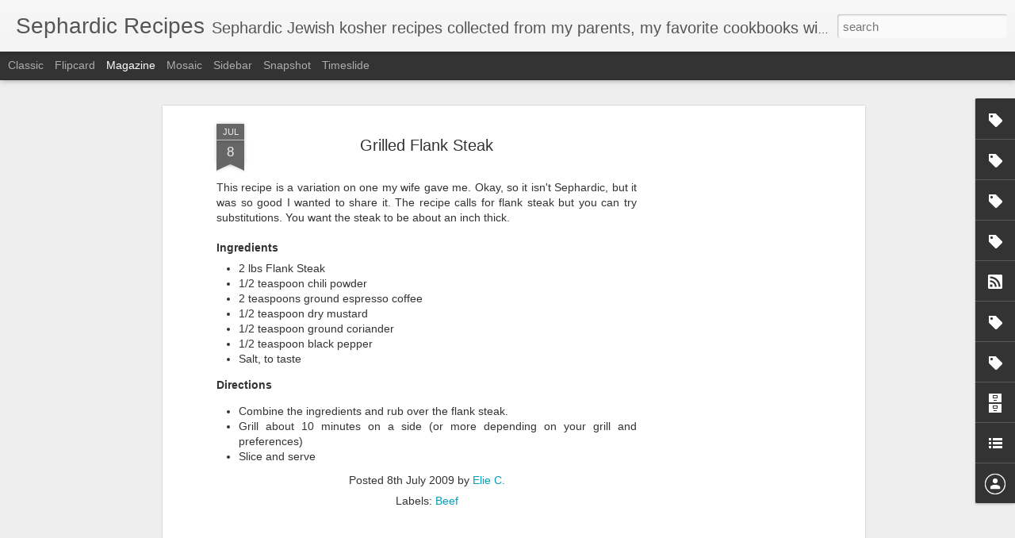

--- FILE ---
content_type: text/html; charset=utf-8
request_url: https://www.google.com/recaptcha/api2/aframe
body_size: 266
content:
<!DOCTYPE HTML><html><head><meta http-equiv="content-type" content="text/html; charset=UTF-8"></head><body><script nonce="NT6n1i2KieErUukP9jSaNA">/** Anti-fraud and anti-abuse applications only. See google.com/recaptcha */ try{var clients={'sodar':'https://pagead2.googlesyndication.com/pagead/sodar?'};window.addEventListener("message",function(a){try{if(a.source===window.parent){var b=JSON.parse(a.data);var c=clients[b['id']];if(c){var d=document.createElement('img');d.src=c+b['params']+'&rc='+(localStorage.getItem("rc::a")?sessionStorage.getItem("rc::b"):"");window.document.body.appendChild(d);sessionStorage.setItem("rc::e",parseInt(sessionStorage.getItem("rc::e")||0)+1);localStorage.setItem("rc::h",'1768862301504');}}}catch(b){}});window.parent.postMessage("_grecaptcha_ready", "*");}catch(b){}</script></body></html>

--- FILE ---
content_type: text/javascript; charset=UTF-8
request_url: http://www.sephardicrecipes.com/?v=0&action=initial&widgetId=BlogArchive1&responseType=js&xssi_token=AOuZoY4lB1PET_0UhBujxIlFxuyjS-MQMQ%3A1768645868127
body_size: 824
content:
try {
_WidgetManager._HandleControllerResult('BlogArchive1', 'initial',{'url': 'http://www.sephardicrecipes.com/search?updated-min\x3d1969-12-31T19:00:00-05:00\x26updated-max\x3d292278994-08-17T07:12:55Z\x26max-results\x3d27', 'name': 'All Posts', 'expclass': 'expanded', 'toggleId': 'ALL-0', 'post-count': 27, 'data': [{'url': 'http://www.sephardicrecipes.com/2010/', 'name': '2010', 'expclass': 'expanded', 'toggleId': 'YEARLY-1262322000000', 'post-count': 5, 'data': [{'url': 'http://www.sephardicrecipes.com/2010/11/', 'name': 'November', 'expclass': 'expanded', 'toggleId': 'MONTHLY-1288584000000', 'post-count': 2, 'posts': [{'title': 'Fassoulia (Braised Green Beans)', 'url': 'http://www.sephardicrecipes.com/2010/11/fassoulia-braised-green-beans.html'}, {'title': 'Our First Downloadable Recipe Book!', 'url': 'http://www.sephardicrecipes.com/2010/11/our-first-downloadable-recipe-book.html'}]}, {'url': 'http://www.sephardicrecipes.com/2010/09/', 'name': 'September', 'expclass': 'collapsed', 'toggleId': 'MONTHLY-1283313600000', 'post-count': 1}, {'url': 'http://www.sephardicrecipes.com/2010/08/', 'name': 'August', 'expclass': 'collapsed', 'toggleId': 'MONTHLY-1280635200000', 'post-count': 1}, {'url': 'http://www.sephardicrecipes.com/2010/02/', 'name': 'February', 'expclass': 'collapsed', 'toggleId': 'MONTHLY-1265000400000', 'post-count': 1}]}, {'url': 'http://www.sephardicrecipes.com/2009/', 'name': '2009', 'expclass': 'collapsed', 'toggleId': 'YEARLY-1230786000000', 'post-count': 7, 'data': [{'url': 'http://www.sephardicrecipes.com/2009/12/', 'name': 'December', 'expclass': 'collapsed', 'toggleId': 'MONTHLY-1259643600000', 'post-count': 1}, {'url': 'http://www.sephardicrecipes.com/2009/11/', 'name': 'November', 'expclass': 'collapsed', 'toggleId': 'MONTHLY-1257048000000', 'post-count': 1}, {'url': 'http://www.sephardicrecipes.com/2009/10/', 'name': 'October', 'expclass': 'collapsed', 'toggleId': 'MONTHLY-1254369600000', 'post-count': 1}, {'url': 'http://www.sephardicrecipes.com/2009/09/', 'name': 'September', 'expclass': 'collapsed', 'toggleId': 'MONTHLY-1251777600000', 'post-count': 2}, {'url': 'http://www.sephardicrecipes.com/2009/07/', 'name': 'July', 'expclass': 'collapsed', 'toggleId': 'MONTHLY-1246420800000', 'post-count': 1}, {'url': 'http://www.sephardicrecipes.com/2009/02/', 'name': 'February', 'expclass': 'collapsed', 'toggleId': 'MONTHLY-1233464400000', 'post-count': 1}]}, {'url': 'http://www.sephardicrecipes.com/2008/', 'name': '2008', 'expclass': 'collapsed', 'toggleId': 'YEARLY-1199163600000', 'post-count': 10, 'data': [{'url': 'http://www.sephardicrecipes.com/2008/12/', 'name': 'December', 'expclass': 'collapsed', 'toggleId': 'MONTHLY-1228107600000', 'post-count': 1}, {'url': 'http://www.sephardicrecipes.com/2008/09/', 'name': 'September', 'expclass': 'collapsed', 'toggleId': 'MONTHLY-1220241600000', 'post-count': 1}, {'url': 'http://www.sephardicrecipes.com/2008/07/', 'name': 'July', 'expclass': 'collapsed', 'toggleId': 'MONTHLY-1214884800000', 'post-count': 1}, {'url': 'http://www.sephardicrecipes.com/2008/04/', 'name': 'April', 'expclass': 'collapsed', 'toggleId': 'MONTHLY-1207022400000', 'post-count': 1}, {'url': 'http://www.sephardicrecipes.com/2008/02/', 'name': 'February', 'expclass': 'collapsed', 'toggleId': 'MONTHLY-1201842000000', 'post-count': 3}, {'url': 'http://www.sephardicrecipes.com/2008/01/', 'name': 'January', 'expclass': 'collapsed', 'toggleId': 'MONTHLY-1199163600000', 'post-count': 3}]}, {'url': 'http://www.sephardicrecipes.com/2007/', 'name': '2007', 'expclass': 'collapsed', 'toggleId': 'YEARLY-1167627600000', 'post-count': 5, 'data': [{'url': 'http://www.sephardicrecipes.com/2007/12/', 'name': 'December', 'expclass': 'collapsed', 'toggleId': 'MONTHLY-1196485200000', 'post-count': 5}]}], 'toggleopen': 'MONTHLY-1288584000000', 'style': 'HIERARCHY', 'title': 'All Recipes'});
} catch (e) {
  if (typeof log != 'undefined') {
    log('HandleControllerResult failed: ' + e);
  }
}


--- FILE ---
content_type: text/javascript; charset=UTF-8
request_url: http://www.sephardicrecipes.com/?v=0&action=initial&widgetId=Label5&responseType=js&xssi_token=AOuZoY4lB1PET_0UhBujxIlFxuyjS-MQMQ%3A1768645868127
body_size: 264
content:
try {
_WidgetManager._HandleControllerResult('Label5', 'initial',{'title': 'Soups', 'display': 'list', 'showFreqNumbers': true, 'labels': [{'name': 'Soup', 'count': 1, 'cssSize': 2, 'url': 'http://www.sephardicrecipes.com/search/label/Soup'}]});
} catch (e) {
  if (typeof log != 'undefined') {
    log('HandleControllerResult failed: ' + e);
  }
}


--- FILE ---
content_type: text/javascript; charset=UTF-8
request_url: http://www.sephardicrecipes.com/?v=0&action=initial&widgetId=Profile1&responseType=js&xssi_token=AOuZoY4lB1PET_0UhBujxIlFxuyjS-MQMQ%3A1768645868127
body_size: 608
content:
try {
_WidgetManager._HandleControllerResult('Profile1', 'initial',{'title': 'About Me', 'team': false, 'showlocation': false, 'occupation': '', 'showoccupation': false, 'aboutme': 'A few years ago I started taking an interest in cooking and, naturally, I began with the foods I grew up with and that were most familiar to me. I am Sephardic (Jew of Spanish descent) and my parents cooking included flavors of both Egypt and Morocco, with many American innovations and variations. Since then, I\x27ve collected more recipes and even created some of my own. I\x27d love to hear about your own favorite recipes and variations.\n\nFind all my recipes at JRT.', 'showaboutme': true, 'displayname': 'Elie C.', 'profileLogo': '//www.blogger.com/img/logo-16.png', 'hasgoogleprofile': false, 'userUrl': 'https://www.blogger.com/profile/02947137196193283290', 'viewProfileMsg': 'View my complete profile', 'isDisplayable': true});
} catch (e) {
  if (typeof log != 'undefined') {
    log('HandleControllerResult failed: ' + e);
  }
}


--- FILE ---
content_type: text/javascript; charset=UTF-8
request_url: http://www.sephardicrecipes.com/?v=0&action=initial&widgetId=Profile1&responseType=js&xssi_token=AOuZoY4lB1PET_0UhBujxIlFxuyjS-MQMQ%3A1768645868127
body_size: 608
content:
try {
_WidgetManager._HandleControllerResult('Profile1', 'initial',{'title': 'About Me', 'team': false, 'showlocation': false, 'occupation': '', 'showoccupation': false, 'aboutme': 'A few years ago I started taking an interest in cooking and, naturally, I began with the foods I grew up with and that were most familiar to me. I am Sephardic (Jew of Spanish descent) and my parents cooking included flavors of both Egypt and Morocco, with many American innovations and variations. Since then, I\x27ve collected more recipes and even created some of my own. I\x27d love to hear about your own favorite recipes and variations.\n\nFind all my recipes at JRT.', 'showaboutme': true, 'displayname': 'Elie C.', 'profileLogo': '//www.blogger.com/img/logo-16.png', 'hasgoogleprofile': false, 'userUrl': 'https://www.blogger.com/profile/02947137196193283290', 'viewProfileMsg': 'View my complete profile', 'isDisplayable': true});
} catch (e) {
  if (typeof log != 'undefined') {
    log('HandleControllerResult failed: ' + e);
  }
}


--- FILE ---
content_type: text/javascript; charset=UTF-8
request_url: http://www.sephardicrecipes.com/?v=0&action=initial&widgetId=Label6&responseType=js&xssi_token=AOuZoY4lB1PET_0UhBujxIlFxuyjS-MQMQ%3A1768645868127
body_size: 265
content:
try {
_WidgetManager._HandleControllerResult('Label6', 'initial',{'title': 'Salads', 'display': 'list', 'showFreqNumbers': true, 'labels': [{'name': 'Salad', 'count': 3, 'cssSize': 2, 'url': 'http://www.sephardicrecipes.com/search/label/Salad'}]});
} catch (e) {
  if (typeof log != 'undefined') {
    log('HandleControllerResult failed: ' + e);
  }
}


--- FILE ---
content_type: text/javascript; charset=UTF-8
request_url: http://www.sephardicrecipes.com/?v=0&action=initial&widgetId=Label4&responseType=js&xssi_token=AOuZoY4lB1PET_0UhBujxIlFxuyjS-MQMQ%3A1768645868127
body_size: 273
content:
try {
_WidgetManager._HandleControllerResult('Label4', 'initial',{'title': 'Side Dishes', 'display': 'list', 'showFreqNumbers': true, 'labels': [{'name': 'Side Dish', 'count': 3, 'cssSize': 2, 'url': 'http://www.sephardicrecipes.com/search/label/Side%20Dish'}]});
} catch (e) {
  if (typeof log != 'undefined') {
    log('HandleControllerResult failed: ' + e);
  }
}


--- FILE ---
content_type: text/javascript; charset=UTF-8
request_url: http://www.sephardicrecipes.com/?v=0&action=initial&widgetId=LinkList1&responseType=js&xssi_token=AOuZoY4lB1PET_0UhBujxIlFxuyjS-MQMQ%3A1768645868127
body_size: 254
content:
try {
_WidgetManager._HandleControllerResult('LinkList1', 'initial',{'title': 'Featured Food Blog', 'sorting': 'none', 'shownum': -1, 'links': [{'name': 'Jewish Recipe Trader', 'target': 'http://www.jewishrecipetrader.com/'}]});
} catch (e) {
  if (typeof log != 'undefined') {
    log('HandleControllerResult failed: ' + e);
  }
}


--- FILE ---
content_type: text/javascript; charset=UTF-8
request_url: http://www.sephardicrecipes.com/?v=0&action=initial&widgetId=Label1&responseType=js&xssi_token=AOuZoY4lB1PET_0UhBujxIlFxuyjS-MQMQ%3A1768645868127
body_size: 482
content:
try {
_WidgetManager._HandleControllerResult('Label1', 'initial',{'title': 'Choose by Ingredient...', 'display': 'cloud', 'showFreqNumbers': true, 'labels': [{'name': 'Artichokes', 'count': 2, 'cssSize': 2, 'url': 'http://www.sephardicrecipes.com/search/label/Artichokes'}, {'name': 'Beef', 'count': 7, 'cssSize': 5, 'url': 'http://www.sephardicrecipes.com/search/label/Beef'}, {'name': 'Celery', 'count': 2, 'cssSize': 2, 'url': 'http://www.sephardicrecipes.com/search/label/Celery'}, {'name': 'Chicken', 'count': 3, 'cssSize': 3, 'url': 'http://www.sephardicrecipes.com/search/label/Chicken'}, {'name': 'Chickpeas', 'count': 3, 'cssSize': 3, 'url': 'http://www.sephardicrecipes.com/search/label/Chickpeas'}, {'name': 'Cookies', 'count': 2, 'cssSize': 2, 'url': 'http://www.sephardicrecipes.com/search/label/Cookies'}, {'name': 'Eggplant', 'count': 1, 'cssSize': 1, 'url': 'http://www.sephardicrecipes.com/search/label/Eggplant'}, {'name': 'Fish', 'count': 2, 'cssSize': 2, 'url': 'http://www.sephardicrecipes.com/search/label/Fish'}, {'name': 'Lentils', 'count': 2, 'cssSize': 2, 'url': 'http://www.sephardicrecipes.com/search/label/Lentils'}, {'name': 'Olives', 'count': 4, 'cssSize': 4, 'url': 'http://www.sephardicrecipes.com/search/label/Olives'}, {'name': 'Pasta', 'count': 1, 'cssSize': 1, 'url': 'http://www.sephardicrecipes.com/search/label/Pasta'}, {'name': 'Pistachios', 'count': 1, 'cssSize': 1, 'url': 'http://www.sephardicrecipes.com/search/label/Pistachios'}, {'name': 'Rice', 'count': 2, 'cssSize': 2, 'url': 'http://www.sephardicrecipes.com/search/label/Rice'}, {'name': 'Salad', 'count': 3, 'cssSize': 3, 'url': 'http://www.sephardicrecipes.com/search/label/Salad'}, {'name': 'Soup', 'count': 1, 'cssSize': 1, 'url': 'http://www.sephardicrecipes.com/search/label/Soup'}, {'name': 'Spinach', 'count': 1, 'cssSize': 1, 'url': 'http://www.sephardicrecipes.com/search/label/Spinach'}, {'name': 'Tomatoes', 'count': 5, 'cssSize': 4, 'url': 'http://www.sephardicrecipes.com/search/label/Tomatoes'}]});
} catch (e) {
  if (typeof log != 'undefined') {
    log('HandleControllerResult failed: ' + e);
  }
}


--- FILE ---
content_type: text/javascript; charset=UTF-8
request_url: http://www.sephardicrecipes.com/?v=0&action=initial&widgetId=Label3&responseType=js&xssi_token=AOuZoY4lB1PET_0UhBujxIlFxuyjS-MQMQ%3A1768645868127
body_size: 262
content:
try {
_WidgetManager._HandleControllerResult('Label3', 'initial',{'title': 'Entrees', 'display': 'list', 'showFreqNumbers': true, 'labels': [{'name': 'Entree', 'count': 2, 'cssSize': 2, 'url': 'http://www.sephardicrecipes.com/search/label/Entree'}]});
} catch (e) {
  if (typeof log != 'undefined') {
    log('HandleControllerResult failed: ' + e);
  }
}


--- FILE ---
content_type: text/javascript; charset=UTF-8
request_url: http://www.sephardicrecipes.com/?v=0&action=initial&widgetId=Label5&responseType=js&xssi_token=AOuZoY4lB1PET_0UhBujxIlFxuyjS-MQMQ%3A1768645868127
body_size: 264
content:
try {
_WidgetManager._HandleControllerResult('Label5', 'initial',{'title': 'Soups', 'display': 'list', 'showFreqNumbers': true, 'labels': [{'name': 'Soup', 'count': 1, 'cssSize': 2, 'url': 'http://www.sephardicrecipes.com/search/label/Soup'}]});
} catch (e) {
  if (typeof log != 'undefined') {
    log('HandleControllerResult failed: ' + e);
  }
}


--- FILE ---
content_type: text/javascript; charset=UTF-8
request_url: http://www.sephardicrecipes.com/?v=0&action=initial&widgetId=BlogArchive1&responseType=js&xssi_token=AOuZoY4lB1PET_0UhBujxIlFxuyjS-MQMQ%3A1768645868127
body_size: 824
content:
try {
_WidgetManager._HandleControllerResult('BlogArchive1', 'initial',{'url': 'http://www.sephardicrecipes.com/search?updated-min\x3d1969-12-31T19:00:00-05:00\x26updated-max\x3d292278994-08-17T07:12:55Z\x26max-results\x3d27', 'name': 'All Posts', 'expclass': 'expanded', 'toggleId': 'ALL-0', 'post-count': 27, 'data': [{'url': 'http://www.sephardicrecipes.com/2010/', 'name': '2010', 'expclass': 'expanded', 'toggleId': 'YEARLY-1262322000000', 'post-count': 5, 'data': [{'url': 'http://www.sephardicrecipes.com/2010/11/', 'name': 'November', 'expclass': 'expanded', 'toggleId': 'MONTHLY-1288584000000', 'post-count': 2, 'posts': [{'title': 'Fassoulia (Braised Green Beans)', 'url': 'http://www.sephardicrecipes.com/2010/11/fassoulia-braised-green-beans.html'}, {'title': 'Our First Downloadable Recipe Book!', 'url': 'http://www.sephardicrecipes.com/2010/11/our-first-downloadable-recipe-book.html'}]}, {'url': 'http://www.sephardicrecipes.com/2010/09/', 'name': 'September', 'expclass': 'collapsed', 'toggleId': 'MONTHLY-1283313600000', 'post-count': 1}, {'url': 'http://www.sephardicrecipes.com/2010/08/', 'name': 'August', 'expclass': 'collapsed', 'toggleId': 'MONTHLY-1280635200000', 'post-count': 1}, {'url': 'http://www.sephardicrecipes.com/2010/02/', 'name': 'February', 'expclass': 'collapsed', 'toggleId': 'MONTHLY-1265000400000', 'post-count': 1}]}, {'url': 'http://www.sephardicrecipes.com/2009/', 'name': '2009', 'expclass': 'collapsed', 'toggleId': 'YEARLY-1230786000000', 'post-count': 7, 'data': [{'url': 'http://www.sephardicrecipes.com/2009/12/', 'name': 'December', 'expclass': 'collapsed', 'toggleId': 'MONTHLY-1259643600000', 'post-count': 1}, {'url': 'http://www.sephardicrecipes.com/2009/11/', 'name': 'November', 'expclass': 'collapsed', 'toggleId': 'MONTHLY-1257048000000', 'post-count': 1}, {'url': 'http://www.sephardicrecipes.com/2009/10/', 'name': 'October', 'expclass': 'collapsed', 'toggleId': 'MONTHLY-1254369600000', 'post-count': 1}, {'url': 'http://www.sephardicrecipes.com/2009/09/', 'name': 'September', 'expclass': 'collapsed', 'toggleId': 'MONTHLY-1251777600000', 'post-count': 2}, {'url': 'http://www.sephardicrecipes.com/2009/07/', 'name': 'July', 'expclass': 'collapsed', 'toggleId': 'MONTHLY-1246420800000', 'post-count': 1}, {'url': 'http://www.sephardicrecipes.com/2009/02/', 'name': 'February', 'expclass': 'collapsed', 'toggleId': 'MONTHLY-1233464400000', 'post-count': 1}]}, {'url': 'http://www.sephardicrecipes.com/2008/', 'name': '2008', 'expclass': 'collapsed', 'toggleId': 'YEARLY-1199163600000', 'post-count': 10, 'data': [{'url': 'http://www.sephardicrecipes.com/2008/12/', 'name': 'December', 'expclass': 'collapsed', 'toggleId': 'MONTHLY-1228107600000', 'post-count': 1}, {'url': 'http://www.sephardicrecipes.com/2008/09/', 'name': 'September', 'expclass': 'collapsed', 'toggleId': 'MONTHLY-1220241600000', 'post-count': 1}, {'url': 'http://www.sephardicrecipes.com/2008/07/', 'name': 'July', 'expclass': 'collapsed', 'toggleId': 'MONTHLY-1214884800000', 'post-count': 1}, {'url': 'http://www.sephardicrecipes.com/2008/04/', 'name': 'April', 'expclass': 'collapsed', 'toggleId': 'MONTHLY-1207022400000', 'post-count': 1}, {'url': 'http://www.sephardicrecipes.com/2008/02/', 'name': 'February', 'expclass': 'collapsed', 'toggleId': 'MONTHLY-1201842000000', 'post-count': 3}, {'url': 'http://www.sephardicrecipes.com/2008/01/', 'name': 'January', 'expclass': 'collapsed', 'toggleId': 'MONTHLY-1199163600000', 'post-count': 3}]}, {'url': 'http://www.sephardicrecipes.com/2007/', 'name': '2007', 'expclass': 'collapsed', 'toggleId': 'YEARLY-1167627600000', 'post-count': 5, 'data': [{'url': 'http://www.sephardicrecipes.com/2007/12/', 'name': 'December', 'expclass': 'collapsed', 'toggleId': 'MONTHLY-1196485200000', 'post-count': 5}]}], 'toggleopen': 'MONTHLY-1288584000000', 'style': 'HIERARCHY', 'title': 'All Recipes'});
} catch (e) {
  if (typeof log != 'undefined') {
    log('HandleControllerResult failed: ' + e);
  }
}


--- FILE ---
content_type: text/javascript; charset=UTF-8
request_url: http://www.sephardicrecipes.com/?v=0&action=initial&widgetId=Label2&responseType=js&xssi_token=AOuZoY4lB1PET_0UhBujxIlFxuyjS-MQMQ%3A1768645868127
body_size: 301
content:
try {
_WidgetManager._HandleControllerResult('Label2', 'initial',{'title': 'Choose by Holiday', 'display': 'list', 'showFreqNumbers': false, 'labels': [{'name': 'Passover', 'count': 1, 'cssSize': 2, 'url': 'http://www.sephardicrecipes.com/search/label/Passover'}, {'name': 'Rosh Hashana', 'count': 1, 'cssSize': 2, 'url': 'http://www.sephardicrecipes.com/search/label/Rosh%20Hashana'}]});
} catch (e) {
  if (typeof log != 'undefined') {
    log('HandleControllerResult failed: ' + e);
  }
}


--- FILE ---
content_type: text/javascript; charset=UTF-8
request_url: http://www.sephardicrecipes.com/?v=0&action=initial&widgetId=Label6&responseType=js&xssi_token=AOuZoY4lB1PET_0UhBujxIlFxuyjS-MQMQ%3A1768645868127
body_size: 265
content:
try {
_WidgetManager._HandleControllerResult('Label6', 'initial',{'title': 'Salads', 'display': 'list', 'showFreqNumbers': true, 'labels': [{'name': 'Salad', 'count': 3, 'cssSize': 2, 'url': 'http://www.sephardicrecipes.com/search/label/Salad'}]});
} catch (e) {
  if (typeof log != 'undefined') {
    log('HandleControllerResult failed: ' + e);
  }
}


--- FILE ---
content_type: text/javascript; charset=UTF-8
request_url: http://www.sephardicrecipes.com/?v=0&action=initial&widgetId=Label4&responseType=js&xssi_token=AOuZoY4lB1PET_0UhBujxIlFxuyjS-MQMQ%3A1768645868127
body_size: 273
content:
try {
_WidgetManager._HandleControllerResult('Label4', 'initial',{'title': 'Side Dishes', 'display': 'list', 'showFreqNumbers': true, 'labels': [{'name': 'Side Dish', 'count': 3, 'cssSize': 2, 'url': 'http://www.sephardicrecipes.com/search/label/Side%20Dish'}]});
} catch (e) {
  if (typeof log != 'undefined') {
    log('HandleControllerResult failed: ' + e);
  }
}


--- FILE ---
content_type: text/javascript; charset=UTF-8
request_url: http://www.sephardicrecipes.com/?v=0&action=initial&widgetId=LinkList1&responseType=js&xssi_token=AOuZoY4lB1PET_0UhBujxIlFxuyjS-MQMQ%3A1768645868127
body_size: 254
content:
try {
_WidgetManager._HandleControllerResult('LinkList1', 'initial',{'title': 'Featured Food Blog', 'sorting': 'none', 'shownum': -1, 'links': [{'name': 'Jewish Recipe Trader', 'target': 'http://www.jewishrecipetrader.com/'}]});
} catch (e) {
  if (typeof log != 'undefined') {
    log('HandleControllerResult failed: ' + e);
  }
}


--- FILE ---
content_type: text/javascript; charset=UTF-8
request_url: http://www.sephardicrecipes.com/?v=0&action=initial&widgetId=Label2&responseType=js&xssi_token=AOuZoY4lB1PET_0UhBujxIlFxuyjS-MQMQ%3A1768645868127
body_size: 301
content:
try {
_WidgetManager._HandleControllerResult('Label2', 'initial',{'title': 'Choose by Holiday', 'display': 'list', 'showFreqNumbers': false, 'labels': [{'name': 'Passover', 'count': 1, 'cssSize': 2, 'url': 'http://www.sephardicrecipes.com/search/label/Passover'}, {'name': 'Rosh Hashana', 'count': 1, 'cssSize': 2, 'url': 'http://www.sephardicrecipes.com/search/label/Rosh%20Hashana'}]});
} catch (e) {
  if (typeof log != 'undefined') {
    log('HandleControllerResult failed: ' + e);
  }
}


--- FILE ---
content_type: text/javascript; charset=UTF-8
request_url: http://www.sephardicrecipes.com/?v=0&action=initial&widgetId=Label3&responseType=js&xssi_token=AOuZoY4lB1PET_0UhBujxIlFxuyjS-MQMQ%3A1768645868127
body_size: 262
content:
try {
_WidgetManager._HandleControllerResult('Label3', 'initial',{'title': 'Entrees', 'display': 'list', 'showFreqNumbers': true, 'labels': [{'name': 'Entree', 'count': 2, 'cssSize': 2, 'url': 'http://www.sephardicrecipes.com/search/label/Entree'}]});
} catch (e) {
  if (typeof log != 'undefined') {
    log('HandleControllerResult failed: ' + e);
  }
}


--- FILE ---
content_type: text/javascript; charset=UTF-8
request_url: http://www.sephardicrecipes.com/?v=0&action=initial&widgetId=Label1&responseType=js&xssi_token=AOuZoY4lB1PET_0UhBujxIlFxuyjS-MQMQ%3A1768645868127
body_size: 482
content:
try {
_WidgetManager._HandleControllerResult('Label1', 'initial',{'title': 'Choose by Ingredient...', 'display': 'cloud', 'showFreqNumbers': true, 'labels': [{'name': 'Artichokes', 'count': 2, 'cssSize': 2, 'url': 'http://www.sephardicrecipes.com/search/label/Artichokes'}, {'name': 'Beef', 'count': 7, 'cssSize': 5, 'url': 'http://www.sephardicrecipes.com/search/label/Beef'}, {'name': 'Celery', 'count': 2, 'cssSize': 2, 'url': 'http://www.sephardicrecipes.com/search/label/Celery'}, {'name': 'Chicken', 'count': 3, 'cssSize': 3, 'url': 'http://www.sephardicrecipes.com/search/label/Chicken'}, {'name': 'Chickpeas', 'count': 3, 'cssSize': 3, 'url': 'http://www.sephardicrecipes.com/search/label/Chickpeas'}, {'name': 'Cookies', 'count': 2, 'cssSize': 2, 'url': 'http://www.sephardicrecipes.com/search/label/Cookies'}, {'name': 'Eggplant', 'count': 1, 'cssSize': 1, 'url': 'http://www.sephardicrecipes.com/search/label/Eggplant'}, {'name': 'Fish', 'count': 2, 'cssSize': 2, 'url': 'http://www.sephardicrecipes.com/search/label/Fish'}, {'name': 'Lentils', 'count': 2, 'cssSize': 2, 'url': 'http://www.sephardicrecipes.com/search/label/Lentils'}, {'name': 'Olives', 'count': 4, 'cssSize': 4, 'url': 'http://www.sephardicrecipes.com/search/label/Olives'}, {'name': 'Pasta', 'count': 1, 'cssSize': 1, 'url': 'http://www.sephardicrecipes.com/search/label/Pasta'}, {'name': 'Pistachios', 'count': 1, 'cssSize': 1, 'url': 'http://www.sephardicrecipes.com/search/label/Pistachios'}, {'name': 'Rice', 'count': 2, 'cssSize': 2, 'url': 'http://www.sephardicrecipes.com/search/label/Rice'}, {'name': 'Salad', 'count': 3, 'cssSize': 3, 'url': 'http://www.sephardicrecipes.com/search/label/Salad'}, {'name': 'Soup', 'count': 1, 'cssSize': 1, 'url': 'http://www.sephardicrecipes.com/search/label/Soup'}, {'name': 'Spinach', 'count': 1, 'cssSize': 1, 'url': 'http://www.sephardicrecipes.com/search/label/Spinach'}, {'name': 'Tomatoes', 'count': 5, 'cssSize': 4, 'url': 'http://www.sephardicrecipes.com/search/label/Tomatoes'}]});
} catch (e) {
  if (typeof log != 'undefined') {
    log('HandleControllerResult failed: ' + e);
  }
}
